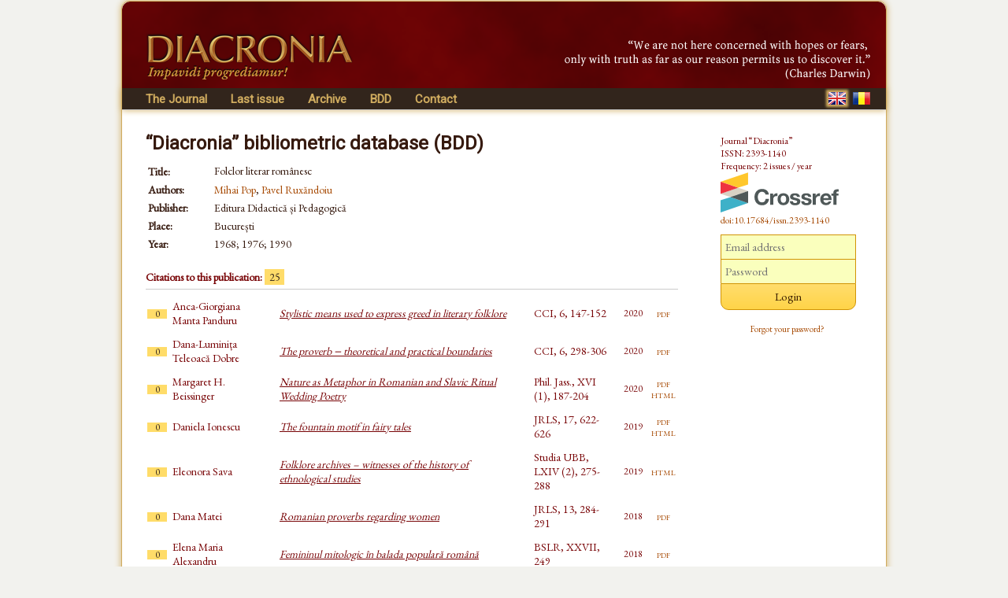

--- FILE ---
content_type: text/html; charset=UTF-8
request_url: https://www.diacronia.ro/en/indexing/details/B516
body_size: 4825
content:
<!DOCTYPE html>
<html lang="en" xmlns="http://www.w3.org/1999/xhtml">
    <head>
	<meta http-equiv="content-type" content="text/html; charset=utf-8" />
        <meta name="theme-color" content="#600305" />
        <meta name="msapplication-navbutton-color" content="#600305">
        <meta name="apple-mobile-web-app-status-bar-style" content="#600305">
<meta name="viewport" content="width=device-width, initial-scale=1">        <title>Folclor literar rom&acirc;nesc | BDD-B516 | Diacronia</title>
        <meta name="citation_title" content="Folclor literar românesc" />
        <meta name="citation_author" content="Mihai Pop" /><meta name="citation_author" content="Pavel Ruxăndoiu" />        
            
        
                <link rel="alternate" hreflang="en" href="https://www.diacronia.ro/en/indexing/details/B516" />
        <link rel="alternate" hreflang="ro" href="https://www.diacronia.ro/ro/indexing/details/B516" />
        <link rel="shortcut icon" href="https://www.diacronia.ro/favicon.ico" type="image/x-icon" />
        <link rel="stylesheet" type="text/css" href="https://fonts.googleapis.com/css?family=EB+Garamond|Roboto&display=swap">
        <link rel="stylesheet" type="text/css" href="https://www.diacronia.ro/css/jquery.fancybox.css" />
        <link rel="stylesheet" type="text/css" href="https://ajax.googleapis.com/ajax/libs/jqueryui/1.10.3/themes/sunny/jquery-ui.min.css" />
        <link rel="stylesheet" type="text/css" href="https://www.diacronia.ro/css/diacronia.min.css?20211015" />
        <link rel="stylesheet" type="text/css" href="https://www.diacronia.ro/css/academicons.min.css" />
            </head>
    <body>
        <div id="wrap">

            <div id="header">
                <div id="header-left">
                    <img src="https://www.diacronia.ro/img/header-logo4.png" alt="Diacronia (header image)" />
                </div>
                <div id="header-right">
                    <img src="https://www.diacronia.ro/img/header-quote-EN.png" alt="Diacronia (quotation)" />
                </div>
            </div>

            <div id="menu-bar">

                <div id="menu">
                    <ul class="ul-menu">
                        <li class="parent">
                            <a href="https://www.diacronia.ro/en/">The Journal</a>                            <ul class="ul-submenu">
                                <li><a href="https://www.diacronia.ro/en/journal/about">About the Journal</a></li>
                                <li><a href="https://www.diacronia.ro/en/journal/board">Editorial board</a></li>
                                <li><a href="https://www.diacronia.ro/en/journal/policies">General policies</a></li>
                                <li><a href="https://www.diacronia.ro/en/journal/ethics">Statement of ethics</a></li>
                                <li><a href="https://www.diacronia.ro/en/journal/instructions_authors">Instructions to authors</a></li>
                                <li><a href="https://www.diacronia.ro/en/journal/visibility">Visibility</a></li>
                                <li><a href="https://www.diacronia.ro/en/journal/stats">Statistics</a></li>
                            </ul>
                        </li><!--
                        --><li><a href="https://www.diacronia.ro/en/journal/issue/current">Last issue</a></li><!--
                        --><li><a href="https://www.diacronia.ro/en/journal/archive">Archive</a></li><!--
                        --><!--
                        --><li><a href="https://www.diacronia.ro/en/indexing">BDD</a></li><!--                        --><li><a href="https://www.diacronia.ro/en/contact">Contact</a></li>
                    </ul>
                </div>

                <div id="lang">
                    <a href="https://www.diacronia.ro/en/indexing/details/B516"><img src="https://www.diacronia.ro/img/min/flag-EN-min.png" alt="EN" class="flag  flagg" id="flag-EN" /></a>                    <a href="https://www.diacronia.ro/ro/indexing/details/B516"><img src="https://www.diacronia.ro/img/min/flag-RO-min.png" alt="RO" class="flag " id="flag-RO" /></a>                </div>

                <div class="clear"></div>
            </div>    

            <div id="body">

                <div id="content">
                    <noscript>
                        <div id="noscript-div">This site requires JavaScript to function propertly.<br/>Please enable JavaScript in your browser.</div>
                    </noscript>
<span class="bdd">“Diacronia” bibliometric database (BDD)</span><table class="idxdetbl" itemscope itemtype="http://schema.org/Book">    <tr><td class="left top">Title:</td>        <td itemprop="name"><h1 class="bddtitle">Folclor literar românesc</h1></td></tr>    <tr><td class="left top">Authors:</td>        <td  itemprop="author"><a href="https://www.diacronia.ro/en/indexing/search/authors=%22mihai%20pop%22" class="mine" rel="nofollow">Mihai Pop</a>, <a href="https://www.diacronia.ro/en/indexing/search/authors=%22pavel%20ruxandoiu%22" class="mine" rel="nofollow"> Pavel Ruxăndoiu</a></td>    </tr>    <tr><td class="left">Publisher:</td><td itemprop="publisher">Editura Didactică și Pedagogică</td></tr>    <tr><td class="left">Place:</td><td itemprop="contentLocation">București</td></tr>    <tr><td class="left">Year:</td><td itemprop="datePublished">1968; 1976; 1990</td></tr></table><h4>Citations to this publication: <span class="numofcit">25</span></h4><div class="ixr2 nospace"><table><tr><td class="ixr0"><span class="numofcit">0</span></td><td class="ixr1">Anca-Giorgiana Manta Panduru</td><td class="ixr2"><a href="https://www.diacronia.ro/en/indexing/details/A32427" target="blank" class="ixnh">Stylistic means used to express greed in literary folklore</a></td><td class="ixr3">CCI, 6, 147-152</td><td class="ixr4">2020</td><td class="ixr5"><a href="https://www.diacronia.ro/indexing/details/A32427/pdf" target="blank" class="mine aixr5">pdf</a></td></tr><tr><td class="ixr0"><span class="numofcit">0</span></td><td class="ixr1">Dana-Luminița Teleoacă Dobre</td><td class="ixr2"><a href="https://www.diacronia.ro/en/indexing/details/A32448" target="blank" class="ixnh">The proverb ‒ theoretical and practical boundaries</a></td><td class="ixr3">CCI, 6, 298-306</td><td class="ixr4">2020</td><td class="ixr5"><a href="https://www.diacronia.ro/indexing/details/A32448/pdf" target="blank" class="mine aixr5">pdf</a></td></tr><tr><td class="ixr0"><span class="numofcit">0</span></td><td class="ixr1">Margaret H. Beissinger</td><td class="ixr2"><a href="https://www.diacronia.ro/en/indexing/details/A31302" target="blank" class="ixnh">Nature as Metaphor in Romanian and Slavic Ritual Wedding Poetry</a></td><td class="ixr3">Phil. Jass., XVI (1), 187-204</td><td class="ixr4">2020</td><td class="ixr5"><a href="https://www.diacronia.ro/indexing/details/A31302/pdf" target="blank" class="mine aixr5">pdf</a><br /><a href="http://www.philologica-jassyensia.ro/list_art.php?id_r=32" target="blank" class="mine aixr5">html</a></td></tr><tr><td class="ixr0"><span class="numofcit">0</span></td><td class="ixr1">Daniela Ionescu</td><td class="ixr2"><a href="https://www.diacronia.ro/en/indexing/details/A29737" target="blank" class="ixnh">The fountain motif in fairy tales</a></td><td class="ixr3">JRLS, 17, 622-626</td><td class="ixr4">2019</td><td class="ixr5"><a href="https://www.diacronia.ro/indexing/details/A29737/pdf" target="blank" class="mine aixr5">pdf</a><br /><a href="https://old.upm.ro/jrls/?pag=JRLS-17/vol17-Rls" target="blank" class="mine aixr5">html</a></td></tr><tr><td class="ixr0"><span class="numofcit">0</span></td><td class="ixr1">Eleonora Sava</td><td class="ixr2"><a href="https://www.diacronia.ro/en/indexing/details/A29433" target="blank" class="ixnh">Folklore archives – witnesses of the history of ethnological studies</a></td><td class="ixr3">Studia UBB, LXIV (2), 275-288</td><td class="ixr4">2019</td><td class="ixr5"><a href="http://studia.ubbcluj.ro/arhiva/cuprins_en.php?id_editie=1228&serie=PHILOLOGIA&nr=2&an=2019" target="blank" class="mine aixr5">html</a></td></tr><tr><td class="ixr0"><span class="numofcit">0</span></td><td class="ixr1">Dana Matei</td><td class="ixr2"><a href="https://www.diacronia.ro/en/indexing/details/A27929" target="blank" class="ixnh">Romanian proverbs regarding women</a></td><td class="ixr3">JRLS, 13, 284-291</td><td class="ixr4">2018</td><td class="ixr5"><a href="https://www.diacronia.ro/indexing/details/A27929/pdf" target="blank" class="mine aixr5">pdf</a></td></tr><tr><td class="ixr0"><span class="numofcit">0</span></td><td class="ixr1">Elena Maria Alexandru</td><td class="ixr2"><a href="https://www.diacronia.ro/en/indexing/details/A29107" target="blank" class="ixnh">Femininul mitologic în balada populară română</a></td><td class="ixr3">BSLR, XXVII, 249</td><td class="ixr4">2018</td><td class="ixr5"><a href="https://www.diacronia.ro/indexing/details/A29107/pdf" target="blank" class="mine aixr5">pdf</a></td></tr><tr><td class="ixr0"><span class="numofcit">1</span></td><td class="ixr1">Natalia Lazar</td><td class="ixr2"><a href="https://www.diacronia.ro/en/indexing/details/A29122" target="blank" class="ixnh">Considerații privind obiceiurile la naștere în Țara Oașului</a></td><td class="ixr3">BSLR, XXVII, 389</td><td class="ixr4">2018</td><td class="ixr5"><a href="https://www.diacronia.ro/indexing/details/A29122/pdf" target="blank" class="mine aixr5">pdf</a></td></tr><tr><td class="ixr0"><span class="numofcit">0</span></td><td class="ixr1">Petru-Adrian Danciu</td><td class="ixr2"><a href="https://www.diacronia.ro/en/indexing/details/A28876" target="blank" class="ixnh">Motivul Avestiței în demonologia populară românească</a></td><td class="ixr3">SJRS, 1, 146-168</td><td class="ixr4">2018</td><td class="ixr5"><a href="https://www.diacronia.ro/indexing/details/A28876/pdf" target="blank" class="mine aixr5">pdf</a><br /><a href="https://journals.lub.lu.se/sjrs/issue/view/2502" target="blank" class="mine aixr5">html</a></td></tr><tr><td class="ixr0"><span class="numofcit">0</span></td><td class="ixr1">Liliana Gabriela Habina-Voș</td><td class="ixr2"><a href="https://www.diacronia.ro/en/indexing/details/A24736" target="blank" class="ixnh">Imaginary, imaginal, imagination – Tools of the myth dynamic</a></td><td class="ixr3">JRLS, 9, 494-504</td><td class="ixr4">2016</td><td class="ixr5"><a href="https://www.diacronia.ro/indexing/details/A24736/pdf" target="blank" class="mine aixr5">pdf</a><br /><a href="http://www.upm.ro/jrls/?pag=JRLS-09/vol09-Rls" target="blank" class="mine aixr5">html</a></td></tr><tr><td class="ixr0"><span class="numofcit">0</span></td><td class="ixr1">George Enache</td><td class="ixr2"><a href="https://www.diacronia.ro/en/indexing/details/V2061" target="blank" class="ixnh">Observations upon the sociocultural background of an old phraseological expression „a rămîne doar cu cămaşa”</a></td><td class="ixr3">LDMD, 3, 569-575</td><td class="ixr4">2015</td><td class="ixr5"><a href="https://www.diacronia.ro/indexing/details/V2061/pdf" target="blank" class="mine aixr5">pdf</a><br /><a href="http://www.upm.ro/ldmd/?pag=LDMD-03/vol03-Lds" target="blank" class="mine aixr5">html</a></td></tr><tr><td class="ixr0"><span class="numofcit">0</span></td><td class="ixr1">Maria Movilă Popa</td><td class="ixr2"><a href="https://www.diacronia.ro/en/indexing/details/A21971" target="blank" class="ixnh">The itinerary of the Romanian fairy-tale</a></td><td class="ixr3">JRLS, 6, 318-323</td><td class="ixr4">2015</td><td class="ixr5"><a href="https://www.diacronia.ro/indexing/details/A21971/pdf" target="blank" class="mine aixr5">pdf</a><br /><a href="http://www.upm.ro/jrls/?pag=JRLS-06/vol06-Rls" target="blank" class="mine aixr5">html</a></td></tr><tr><td class="ixr0"><span class="numofcit">0</span></td><td class="ixr1">Adrian M. Gheorghe</td><td class="ixr2"><a href="https://www.diacronia.ro/en/indexing/details/A19920" target="blank" class="ixnh">Christian family values in Romanian folklore</a></td><td class="ixr3">AOU, XXV (1), 72-84</td><td class="ixr4">2014</td><td class="ixr5"><a href="https://www.diacronia.ro/indexing/details/A19920/pdf" target="blank" class="mine aixr5">pdf</a></td></tr><tr><td class="ixr0"><span class="numofcit">1</span></td><td class="ixr1">Ionel-Valentin Dedu</td><td class="ixr2"><a href="https://www.diacronia.ro/en/indexing/details/A21791" target="blank" class="ixnh">Romanian paremiology, thesaurus for multidisciplinary scientific research</a></td><td class="ixr3">JRLS, 4, 491-499</td><td class="ixr4">2014</td><td class="ixr5"><a href="https://www.diacronia.ro/indexing/details/A21791/pdf" target="blank" class="mine aixr5">pdf</a><br /><a href="http://www.upm.ro/jrls/?pag=JRLS-04/vol04-Rls" target="blank" class="mine aixr5">html</a></td></tr><tr><td class="ixr0"><span class="numofcit">0</span></td><td class="ixr1">Liliana Diaconu</td><td class="ixr2"><a href="https://www.diacronia.ro/en/indexing/details/A21753" target="blank" class="ixnh">Hagiographic legends</a></td><td class="ixr3">JRLS, 4, 219-225</td><td class="ixr4">2014</td><td class="ixr5"><a href="https://www.diacronia.ro/indexing/details/A21753/pdf" target="blank" class="mine aixr5">pdf</a><br /><a href="http://www.upm.ro/jrls/?pag=JRLS-04/vol04-Rls" target="blank" class="mine aixr5">html</a></td></tr><tr><td class="ixr0"><span class="numofcit">1</span></td><td class="ixr1">Mara Iuliana Manta</td><td class="ixr2"><a href="https://www.diacronia.ro/en/indexing/details/A20022" target="blank" class="ixnh">A chiui – comentarii etnolingvistice</a></td><td class="ixr3">FD, XXXIII, 81</td><td class="ixr4">2014</td><td class="ixr5"><a href="https://www.diacronia.ro/indexing/details/A20022/pdf" target="blank" class="mine aixr5">pdf</a></td></tr><tr><td class="ixr0"><span class="numofcit">0</span></td><td class="ixr1">Mircea Breaz</td><td class="ixr2"><a href="https://www.diacronia.ro/en/indexing/details/V90" target="blank" class="ixnh">Ion Vlasiu’s literary ways and keys. The aphoristic way and its keys of understanding</a></td><td class="ixr3">GIDNI, 1, 658-665</td><td class="ixr4">2014</td><td class="ixr5"><a href="https://www.diacronia.ro/indexing/details/V90/pdf" target="blank" class="mine aixr5">pdf</a><br /><a href="http://www.upm.ro/gidni/index.php?pag=GIDNI-01/vol01-Lds" target="blank" class="mine aixr5">html</a></td></tr><tr><td class="ixr0"><span class="numofcit">0</span></td><td class="ixr1">Eliana Popeți</td><td class="ixr2"><a href="https://www.diacronia.ro/en/indexing/details/V2564" target="blank" class="ixnh">Prima culegere de basme populare româneşti: identitate şi alteritate</a></td><td class="ixr3">Tradiție/inovație</td><td class="ixr4">2013</td><td class="ixr5"><a href="https://www.diacronia.ro/indexing/details/V2564/pdf" target="blank" class="mine aixr5">pdf</a><br /><a href="http://www.philippide.ro/pages/traditie-inovatie_2012.htm" target="blank" class="mine aixr5">html</a></td></tr><tr><td class="ixr0"><span class="numofcit">0</span></td><td class="ixr1">Ioan Dănilă</td><td class="ixr2"><a href="https://www.diacronia.ro/en/indexing/details/V586" target="blank" class="ixnh">L’odyssée d’un folkloriste roumain - Giorge Pascu</a></td><td class="ixr3">LDMD, 1, 1129-1135</td><td class="ixr4">2013</td><td class="ixr5"><a href="https://www.diacronia.ro/indexing/details/V586/pdf" target="blank" class="mine aixr5">pdf</a><br /><a href="http://www.upm.ro/ldmd/?pag=LDMD-01/vol01-Lds" target="blank" class="mine aixr5">html</a></td></tr><tr><td class="ixr0"><span class="numofcit">0</span></td><td class="ixr1">Lionel-Decebal Roșca</td><td class="ixr2"><a href="https://www.diacronia.ro/en/indexing/details/A15823" target="blank" class="ixnh">The Concept of Folklore – a Systemic Reassessment</a></td><td class="ixr3">Studia UBB, LVIII (4), 301</td><td class="ixr4">2013</td><td class="ixr5"></td></tr><tr><td class="ixr0"><span class="numofcit">0</span></td><td class="ixr1">Maria Chivereanu</td><td class="ixr2"><a href="https://www.diacronia.ro/en/indexing/details/A5981" target="blank" class="ixnh">Elements of the Imaginary in the Romanian Folk Tales</a></td><td class="ixr3">ELI, 12, 133</td><td class="ixr4">2013</td><td class="ixr5"><a href="https://www.diacronia.ro/indexing/details/A5981/pdf" target="blank" class="mine aixr5">pdf</a><br /><a href="http://www.upit.ro/index.php?page=arhiva-archive-flit" target="blank" class="mine aixr5">html</a></td></tr><tr><td class="ixr0"><span class="numofcit">0</span></td><td class="ixr1">Ioan Dănilă</td><td class="ixr2"><a href="https://www.diacronia.ro/en/indexing/details/A23536" target="blank" class="ixnh">Tradiţia hibernală – vitalitatea unui produs folcloric eterogen</a></td><td class="ixr3">EITM, 4, 623-628</td><td class="ixr4">2011</td><td class="ixr5"><a href="https://www.diacronia.ro/indexing/details/A23536/pdf" target="blank" class="mine aixr5">pdf</a><br /><a href="http://www.upm.ro/facultati_departamente/stiinte_litere/conferinte/situl_integrare_europeana/engllist4.html" target="blank" class="mine aixr5">html</a></td></tr><tr><td class="ixr0"><span class="numofcit">0</span></td><td class="ixr1">Maria Chivereanu</td><td class="ixr2"><a href="https://www.diacronia.ro/en/indexing/details/A5698" target="blank" class="ixnh">La Typologie des figures rhétoriques dans la lyrique orale</a></td><td class="ixr3">ELI, 5 (1), 184</td><td class="ixr4">2009</td><td class="ixr5"><a href="https://www.diacronia.ro/indexing/details/A5698/pdf" target="blank" class="mine aixr5">pdf</a><br /><a href="http://www.upit.ro/index.php?page=arhiva-archive-flit" target="blank" class="mine aixr5">html</a></td></tr><tr><td class="ixr0"><span class="numofcit">0</span></td><td class="ixr1">Maria Mocanu</td><td class="ixr2"><a href="https://www.diacronia.ro/en/indexing/details/V2495" target="blank" class="ixnh">Colinda din sudul Basarabiei: diversitate şi particularităţi</a></td><td class="ixr3">Rom. major.</td><td class="ixr4">2007</td><td class="ixr5"><a href="https://www.diacronia.ro/indexing/details/V2495/pdf" target="blank" class="mine aixr5">pdf</a><br /><a href="http://www.philippide.ro/pages/romani%20majoritari_2007.htm" target="blank" class="mine aixr5">html</a></td></tr><tr class="ixbook"><td class="ixr0"><span class="numofcit">12</span></td><td class="ixr1">Pavel Ruxăndoiu</td><td class="ixr2"><a href="https://www.diacronia.ro/en/indexing/details/B192" target="blank" class="ixnh">Proverb şi context</a></td><td class="ixr3">Editura Universității din București</td><td class="ixr4">2003</td><td class="ixr5"><a href="http://ebooks.unibuc.ro/filologie/ruxandoiu/cuprins.htm" target="blank" class="mine aixr5">html</a></td></tr></table></div><h4>References in this publication: 0</h4><div class="ixr2 nospace"><table></table></div><p class="idxplain">The citations/references list is based on indexed publications only, and may therefore be incomplete.<br/>For any and all inquiries related to the database, please contact us at <a href="#" class="mine"><span id="diacronia-email">[Please enable javascript to view.]</span></a>.</p></div> <!-- content -->

<div id="sidebar">
    <p class="thanks">Journal “Diacronia”<br/>ISSN: 2393-1140<br/>Frequency: 2 issues / year<br/><img width="150" height="51" src="https://assets.crossref.org/logo/crossref-logo-landscape-200.svg" alt="Crossref" class="doiimg" /><br/><a href="https://doi.org/10.17684/issn.2393-1140" class="doi">doi:10.17684/issn.2393-1140</a></p>
                <div id="sidebar-login">
                    <form action="https://www.diacronia.ro/en/user/login" id="login_form" method="post" accept-charset="utf-8">
                                                                                                <input type="hidden" name="csrft" value="df9b2a9dc2496a3a7c57049ae541cbfd" />
                <p><input type="text" name="username" value="" id="username" placeholder="Email address"  />
<input type="password" name="password" value="" id="password" placeholder="Password"  />
<input type="submit" name="submit" value="Login" id="submit"  />
</p>
                <p>
                    <a href="https://www.diacronia.ro/en/user/reset_pass" class="mine" style="font-size:11px !important">Forgot your password?</a>                </p>
                <div id="login-error"></div>
            </form>            </div>
            
    </div>

    <div class="clear"></div>
</div> <!-- body -->

<div id="footer">
    © 2014–2026 Diacronia. All rights reserved.    </div>

</div> <!--wrap-->

<script type="text/javascript" charset="utf-8" src="https://ajax.googleapis.com/ajax/libs/jquery/1.10.2/jquery.min.js"></script>
<script type="text/javascript" charset="utf-8" src="https://ajax.googleapis.com/ajax/libs/jqueryui/1.10.3/jquery-ui.min.js"></script>
<script type="text/javascript" charset="utf-8" src="https://www.diacronia.ro/js/jquery-plugins.min.js"></script>
<script type="text/javascript" charset="utf-8" src="https://www.diacronia.ro/js/jquery.fancybox.pack.js"></script>
<script type="text/javascript" charset="utf-8" src="https://www.diacronia.ro/js/modernizr.custom.81907.js"></script>
<script type="text/javascript" charset="utf-8" src="https://www.diacronia.ro/js/readmore.min.js"></script>
<script type="text/javascript" charset="utf-8" src="https://www.diacronia.ro/js/diacronia.js?"></script>
<script type="text/javascript" charset="utf-8" src="https://www.diacronia.ro/js/retina.min.js"></script>
<input type="hidden" id="ilang" value="en" />
<input type="hidden" id="csrft" value="df9b2a9dc2496a3a7c57049ae541cbfd" />
</body>
</html>
